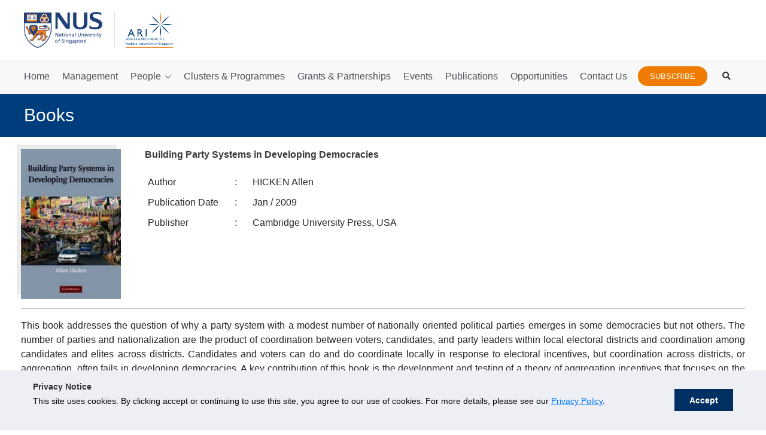

--- FILE ---
content_type: text/javascript
request_url: https://ari.nus.edu.sg/wp-content/themes/nus-astra/assets/js/simple-lightbox.js?ver=2.14.1
body_size: 17550
content:
/*!
	By André Rinas, www.andrerinas.de
	Documentation, www.simplelightbox.com
	Available for use under the MIT License
	Version 2.14.1
*/
(function(){function r(e,n,t){function o(i,f){if(!n[i]){if(!e[i]){var c="function"==typeof require&&require;if(!f&&c)return c(i,!0);if(u)return u(i,!0);var a=new Error("Cannot find module '"+i+"'");throw a.code="MODULE_NOT_FOUND",a}var p=n[i]={exports:{}};e[i][0].call(p.exports,function(r){var n=e[i][1][r];return o(n||r)},p,p.exports,r,e,n,t)}return n[i].exports}for(var u="function"==typeof require&&require,i=0;i<t.length;i++)o(t[i]);return o}return r})()({1:[function(require,module,exports){
"use strict";

require('./simple-lightbox');
(function ($, window, document, undefined) {
  'use strict';

  $.fn.simpleLightbox = function (options) {
    return this.length ? new SimpleLightbox(this.get(), options) : null;
  };
})(jQuery, window, document);

},{"./simple-lightbox":2}],2:[function(require,module,exports){
(function (global){(function (){
"use strict";

Object.defineProperty(exports, "__esModule", {
  value: true
});
exports["default"] = void 0;
function _typeof(obj) { "@babel/helpers - typeof"; return _typeof = "function" == typeof Symbol && "symbol" == typeof Symbol.iterator ? function (obj) { return typeof obj; } : function (obj) { return obj && "function" == typeof Symbol && obj.constructor === Symbol && obj !== Symbol.prototype ? "symbol" : typeof obj; }, _typeof(obj); }
function _createForOfIteratorHelper(o, allowArrayLike) { var it = typeof Symbol !== "undefined" && o[Symbol.iterator] || o["@@iterator"]; if (!it) { if (Array.isArray(o) || (it = _unsupportedIterableToArray(o)) || allowArrayLike && o && typeof o.length === "number") { if (it) o = it; var i = 0; var F = function F() {}; return { s: F, n: function n() { if (i >= o.length) return { done: true }; return { done: false, value: o[i++] }; }, e: function e(_e) { throw _e; }, f: F }; } throw new TypeError("Invalid attempt to iterate non-iterable instance.\nIn order to be iterable, non-array objects must have a [Symbol.iterator]() method."); } var normalCompletion = true, didErr = false, err; return { s: function s() { it = it.call(o); }, n: function n() { var step = it.next(); normalCompletion = step.done; return step; }, e: function e(_e2) { didErr = true; err = _e2; }, f: function f() { try { if (!normalCompletion && it["return"] != null) it["return"](); } finally { if (didErr) throw err; } } }; }
function _toConsumableArray(arr) { return _arrayWithoutHoles(arr) || _iterableToArray(arr) || _unsupportedIterableToArray(arr) || _nonIterableSpread(); }
function _nonIterableSpread() { throw new TypeError("Invalid attempt to spread non-iterable instance.\nIn order to be iterable, non-array objects must have a [Symbol.iterator]() method."); }
function _unsupportedIterableToArray(o, minLen) { if (!o) return; if (typeof o === "string") return _arrayLikeToArray(o, minLen); var n = Object.prototype.toString.call(o).slice(8, -1); if (n === "Object" && o.constructor) n = o.constructor.name; if (n === "Map" || n === "Set") return Array.from(o); if (n === "Arguments" || /^(?:Ui|I)nt(?:8|16|32)(?:Clamped)?Array$/.test(n)) return _arrayLikeToArray(o, minLen); }
function _iterableToArray(iter) { if (typeof Symbol !== "undefined" && iter[Symbol.iterator] != null || iter["@@iterator"] != null) return Array.from(iter); }
function _arrayWithoutHoles(arr) { if (Array.isArray(arr)) return _arrayLikeToArray(arr); }
function _arrayLikeToArray(arr, len) { if (len == null || len > arr.length) len = arr.length; for (var i = 0, arr2 = new Array(len); i < len; i++) { arr2[i] = arr[i]; } return arr2; }
function _classCallCheck(instance, Constructor) { if (!(instance instanceof Constructor)) { throw new TypeError("Cannot call a class as a function"); } }
function _defineProperties(target, props) { for (var i = 0; i < props.length; i++) { var descriptor = props[i]; descriptor.enumerable = descriptor.enumerable || false; descriptor.configurable = true; if ("value" in descriptor) descriptor.writable = true; Object.defineProperty(target, descriptor.key, descriptor); } }
function _createClass(Constructor, protoProps, staticProps) { if (protoProps) _defineProperties(Constructor.prototype, protoProps); if (staticProps) _defineProperties(Constructor, staticProps); Object.defineProperty(Constructor, "prototype", { writable: false }); return Constructor; }
function _defineProperty(obj, key, value) { if (key in obj) { Object.defineProperty(obj, key, { value: value, enumerable: true, configurable: true, writable: true }); } else { obj[key] = value; } return obj; }
var SimpleLightbox = /*#__PURE__*/function () {
  function SimpleLightbox(elements, options) {
    var _this = this;
    _classCallCheck(this, SimpleLightbox);
    _defineProperty(this, "defaultOptions", {
      sourceAttr: 'href',
      overlay: true,
      overlayOpacity: 0.7,
      spinner: true,
      nav: true,
      navText: ['&lsaquo;', '&rsaquo;'],
      captions: true,
      captionDelay: 0,
      captionSelector: 'img',
      captionType: 'attr',
      captionsData: 'title',
      captionPosition: 'bottom',
      captionClass: '',
      close: true,
      closeText: '&times;',
      swipeClose: true,
      showCounter: true,
      fileExt: 'png|jpg|jpeg|gif|webp',
      animationSlide: true,
      animationSpeed: 250,
      preloading: true,
      enableKeyboard: true,
      loop: true,
      rel: false,
      docClose: true,
      swipeTolerance: 50,
      className: 'simple-lightbox',
      widthRatio: 0.8,
      heightRatio: 0.9,
      scaleImageToRatio: false,
      disableRightClick: false,
      disableScroll: true,
      alertError: true,
      alertErrorMessage: 'Image not found, next image will be loaded',
      additionalHtml: false,
      history: true,
      throttleInterval: 0,
      doubleTapZoom: 2,
      maxZoom: 10,
      htmlClass: 'has-lightbox',
      rtl: false,
      fixedClass: 'sl-fixed',
      fadeSpeed: 300,
      uniqueImages: true,
      focus: true,
      scrollZoom: true,
      scrollZoomFactor: 0.5,
      download: false
    });
    _defineProperty(this, "transitionPrefix", void 0);
    _defineProperty(this, "isPassiveEventsSupported", void 0);
    _defineProperty(this, "transitionCapable", false);
    _defineProperty(this, "isTouchDevice", 'ontouchstart' in window);
    _defineProperty(this, "isAppleDevice", /(Mac|iPhone|iPod|iPad)/i.test(navigator.platform));
    _defineProperty(this, "initialLocationHash", void 0);
    _defineProperty(this, "pushStateSupport", 'pushState' in history);
    _defineProperty(this, "isOpen", false);
    _defineProperty(this, "isAnimating", false);
    _defineProperty(this, "isClosing", false);
    _defineProperty(this, "isFadeIn", false);
    _defineProperty(this, "urlChangedOnce", false);
    _defineProperty(this, "hashReseted", false);
    _defineProperty(this, "historyHasChanges", false);
    _defineProperty(this, "historyUpdateTimeout", null);
    _defineProperty(this, "currentImage", void 0);
    _defineProperty(this, "eventNamespace", 'simplelightbox');
    _defineProperty(this, "domNodes", {});
    _defineProperty(this, "loadedImages", []);
    _defineProperty(this, "initialImageIndex", 0);
    _defineProperty(this, "currentImageIndex", 0);
    _defineProperty(this, "initialSelector", null);
    _defineProperty(this, "globalScrollbarWidth", 0);
    _defineProperty(this, "controlCoordinates", {
      swipeDiff: 0,
      swipeYDiff: 0,
      swipeStart: 0,
      swipeEnd: 0,
      swipeYStart: 0,
      swipeYEnd: 0,
      mousedown: false,
      imageLeft: 0,
      zoomed: false,
      containerHeight: 0,
      containerWidth: 0,
      containerOffsetX: 0,
      containerOffsetY: 0,
      imgHeight: 0,
      imgWidth: 0,
      capture: false,
      initialOffsetX: 0,
      initialOffsetY: 0,
      initialPointerOffsetX: 0,
      initialPointerOffsetY: 0,
      initialPointerOffsetX2: 0,
      initialPointerOffsetY2: 0,
      initialScale: 1,
      initialPinchDistance: 0,
      pointerOffsetX: 0,
      pointerOffsetY: 0,
      pointerOffsetX2: 0,
      pointerOffsetY2: 0,
      targetOffsetX: 0,
      targetOffsetY: 0,
      targetScale: 0,
      pinchOffsetX: 0,
      pinchOffsetY: 0,
      limitOffsetX: 0,
      limitOffsetY: 0,
      scaleDifference: 0,
      targetPinchDistance: 0,
      touchCount: 0,
      doubleTapped: false,
      touchmoveCount: 0
    });
    this.options = Object.assign(this.defaultOptions, options);
    this.isPassiveEventsSupported = this.checkPassiveEventsSupport();
    if (typeof elements === 'string') {
      this.initialSelector = elements;
      this.elements = Array.from(document.querySelectorAll(elements));
    } else {
      this.elements = typeof elements.length !== 'undefined' && elements.length > 0 ? Array.from(elements) : [elements];
    }
    this.relatedElements = [];
    this.transitionPrefix = this.calculateTransitionPrefix();
    this.transitionCapable = this.transitionPrefix !== false;
    this.initialLocationHash = this.hash;

    // this should be handled by attribute selector IMHO! => 'a[rel=bla]'...
    if (this.options.rel) {
      this.elements = this.getRelated(this.options.rel);
    }
    if (this.options.uniqueImages) {
      var imgArr = [];
      this.elements = Array.from(this.elements).filter(function (element) {
        var src = element.getAttribute(_this.options.sourceAttr);
        if (imgArr.indexOf(src) === -1) {
          imgArr.push(src);
          return true;
        }
        return false;
      });
    }
    this.createDomNodes();
    if (this.options.close) {
      this.domNodes.wrapper.appendChild(this.domNodes.closeButton);
    }
    if (this.options.nav) {
      this.domNodes.wrapper.appendChild(this.domNodes.navigation);
    }
    if (this.options.spinner) {
      this.domNodes.wrapper.appendChild(this.domNodes.spinner);
    }
    this.addEventListener(this.elements, 'click.' + this.eventNamespace, function (event) {
      if (_this.isValidLink(event.currentTarget)) {
        event.preventDefault();
        if (_this.isAnimating) {
          return false;
        }
        _this.initialImageIndex = _this.elements.indexOf(event.currentTarget);
        _this.openImage(event.currentTarget);
      }
    });

    // close addEventListener click addEventListener doc
    if (this.options.docClose) {
      this.addEventListener(this.domNodes.wrapper, ['click.' + this.eventNamespace, 'touchstart.' + this.eventNamespace], function (event) {
        if (_this.isOpen && event.target === event.currentTarget) {
          _this.close();
        }
      });
    }

    // disable rightclick
    if (this.options.disableRightClick) {
      this.addEventListener(document.body, 'contextmenu.' + this.eventNamespace, function (event) {
        if (event.target.parentElement.classList.contains("sl-image")) {
          event.preventDefault();
        }
      });
    }

    // keyboard-control
    if (this.options.enableKeyboard) {
      this.addEventListener(document.body, 'keyup.' + this.eventNamespace, this.throttle(function (event) {
        _this.controlCoordinates.swipeDiff = 0;
        // keyboard control only if lightbox is open

        if (_this.isAnimating && event.key === 'Escape') {
          _this.currentImage.setAttribute('src', '');
          _this.isAnimating = false;
          _this.close();
          return;
        }
        if (_this.isOpen) {
          event.preventDefault();
          if (event.key === 'Escape') {
            _this.close();
          }
          if (!_this.isAnimating && ['ArrowLeft', 'ArrowRight'].indexOf(event.key) > -1) {
            _this.loadImage(event.key === 'ArrowRight' ? 1 : -1);
          }
        }
      }, this.options.throttleInterval));
    }
    this.addEvents();
  }
  _createClass(SimpleLightbox, [{
    key: "checkPassiveEventsSupport",
    value: function checkPassiveEventsSupport() {
      // https://github.com/WICG/EventListenerOptions/blob/gh-pages/explainer.md#feature-detection
      // Test via a getter in the options object to see if the passive property is accessed
      var supportsPassive = false;
      try {
        var opts = Object.defineProperty({}, 'passive', {
          get: function get() {
            supportsPassive = true;
          }
        });
        window.addEventListener("testPassive", null, opts);
        window.removeEventListener("testPassive", null, opts);
      } catch (e) {}
      return supportsPassive;
    }
  }, {
    key: "getCaptionElement",
    value: function getCaptionElement(elem) {
      // look at sibling selector
      if (this.options.captionSelector.startsWith('+')) {
        var selector = this.options.captionSelector.replace(/^\+/, '').trimStart();
        var sibling = elem.nextElementSibling;
        if (sibling.matches(selector)) {
          return sibling;
        }
        return false;
      } else if (this.options.captionSelector.startsWith('>')) {
        var _selector = this.options.captionSelector.replace(/^>/, '').trimStart();
        return elem.querySelector(_selector);
      } else {
        return elem.querySelector(this.options.captionSelector);
      }
    }
  }, {
    key: "generateQuerySelector",
    value: function generateQuerySelector(elem) {
      var tagName = elem.tagName,
        id = elem.id,
        className = elem.className,
        parentNode = elem.parentNode;
      if (tagName === 'HTML') return 'HTML';
      var str = tagName;
      str += id !== '' ? "#".concat(id) : '';
      if (className) {
        var classes = className.trim().split(/\s/);
        for (var i = 0; i < classes.length; i++) {
          str += ".".concat(classes[i]);
        }
      }
      var childIndex = 1;
      for (var e = elem; e.previousElementSibling; e = e.previousElementSibling) {
        childIndex += 1;
      }
      str += ":nth-child(".concat(childIndex, ")");
      return "".concat(this.generateQuerySelector(parentNode), " > ").concat(str);
    }
  }, {
    key: "createDomNodes",
    value: function createDomNodes() {
      this.domNodes.overlay = document.createElement('div');
      this.domNodes.overlay.classList.add('sl-overlay');
      this.domNodes.overlay.dataset.opacityTarget = this.options.overlayOpacity;
      this.domNodes.closeButton = document.createElement('button');
      this.domNodes.closeButton.classList.add('sl-close');
      this.domNodes.closeButton.innerHTML = this.options.closeText;
      this.domNodes.spinner = document.createElement('div');
      this.domNodes.spinner.classList.add('sl-spinner');
      this.domNodes.spinner.innerHTML = '<div></div>';
      this.domNodes.navigation = document.createElement('div');
      this.domNodes.navigation.classList.add('sl-navigation');
      this.domNodes.navigation.innerHTML = "<button class=\"sl-prev\">".concat(this.options.navText[0], "</button><button class=\"sl-next\">").concat(this.options.navText[1], "</button>");
      this.domNodes.counter = document.createElement('div');
      this.domNodes.counter.classList.add('sl-counter');
      this.domNodes.counter.innerHTML = '<span class="sl-current"></span>/<span class="sl-total"></span>';
      this.domNodes.download = document.createElement('div');
      this.domNodes.download.classList.add('sl-download');
      this.domNodes.downloadLink = document.createElement('a');
      this.domNodes.downloadLink.setAttribute('download', '');
      this.domNodes.downloadLink.textContent = this.options.download;
      this.domNodes.download.appendChild(this.domNodes.downloadLink);
      this.domNodes.caption = document.createElement('div');
      this.domNodes.caption.classList.add('sl-caption', 'pos-' + this.options.captionPosition);
      if (this.options.captionClass) {
        var _this$domNodes$captio;
        var captionClasses = this.options.captionClass.split(/[\s,]+/);
        (_this$domNodes$captio = this.domNodes.caption.classList).add.apply(_this$domNodes$captio, _toConsumableArray(captionClasses));
      }
      this.domNodes.image = document.createElement('div');
      this.domNodes.image.classList.add('sl-image');
      this.domNodes.wrapper = document.createElement('div');
      this.domNodes.wrapper.classList.add('sl-wrapper');
      this.domNodes.wrapper.setAttribute('tabindex', -1);
      this.domNodes.wrapper.setAttribute('role', 'dialog');
      this.domNodes.wrapper.setAttribute('aria-hidden', false);
      if (this.options.className) {
        this.domNodes.wrapper.classList.add(this.options.className);
      }
      if (this.options.rtl) {
        this.domNodes.wrapper.classList.add('sl-dir-rtl');
      }
    }
  }, {
    key: "throttle",
    value: function throttle(func, limit) {
      var inThrottle;
      return function () {
        if (!inThrottle) {
          func.apply(this, arguments);
          inThrottle = true;
          setTimeout(function () {
            return inThrottle = false;
          }, limit);
        }
      };
    }
  }, {
    key: "isValidLink",
    value: function isValidLink(element) {
      return !this.options.fileExt || element.getAttribute(this.options.sourceAttr) && new RegExp('(' + this.options.fileExt + ')($|\\?.*$)', 'i').test(element.getAttribute(this.options.sourceAttr));
    }
  }, {
    key: "calculateTransitionPrefix",
    value: function calculateTransitionPrefix() {
      var s = (document.body || document.documentElement).style;
      return 'transition' in s ? '' : 'WebkitTransition' in s ? '-webkit-' : 'MozTransition' in s ? '-moz-' : 'OTransition' in s ? '-o' : false;
    }
  }, {
    key: "getScrollbarWidth",
    value: function getScrollbarWidth() {
      var scrollbarWidth = 0;
      var scrollDiv = document.createElement('div');
      scrollDiv.classList.add('sl-scrollbar-measure');
      document.body.appendChild(scrollDiv);
      scrollbarWidth = scrollDiv.offsetWidth - scrollDiv.clientWidth;
      document.body.removeChild(scrollDiv);
      return scrollbarWidth;
    }
  }, {
    key: "toggleScrollbar",
    value: function toggleScrollbar(type) {
      var scrollbarWidth = 0;
      var fixedElements = [].slice.call(document.querySelectorAll('.' + this.options.fixedClass));
      if (type === 'hide') {
        var fullWindowWidth = window.innerWidth;
        if (!fullWindowWidth) {
          var documentElementRect = document.documentElement.getBoundingClientRect();
          fullWindowWidth = documentElementRect.right - Math.abs(documentElementRect.left);
        }
        if (document.body.clientWidth < fullWindowWidth || this.isAppleDevice) {
          var paddingRight = parseInt(window.getComputedStyle(document.body).paddingRight || 0, 10);
          scrollbarWidth = this.getScrollbarWidth();
          document.body.dataset.originalPaddingRight = paddingRight;
          if (scrollbarWidth > 0 || scrollbarWidth == 0 && this.isAppleDevice) {
            document.body.classList.add('hidden-scroll');
            document.body.style.paddingRight = paddingRight + scrollbarWidth + 'px';
            fixedElements.forEach(function (element) {
              var actualPadding = element.style.paddingRight;
              var calculatedPadding = window.getComputedStyle(element)['padding-right'];
              element.dataset.originalPaddingRight = actualPadding;
              element.style.paddingRight = "".concat(parseFloat(calculatedPadding) + scrollbarWidth, "px");
            });
          }
        }
      } else {
        document.body.classList.remove('hidden-scroll');
        document.body.style.paddingRight = document.body.dataset.originalPaddingRight + 'px';
        fixedElements.forEach(function (element) {
          var padding = element.dataset.originalPaddingRight;
          if (typeof padding !== 'undefined') {
            element.style.paddingRight = padding;
          }
        });
      }
      return scrollbarWidth;
    }
  }, {
    key: "close",
    value: function close() {
      var _this2 = this;
      if (!this.isOpen || this.isAnimating || this.isClosing) {
        return false;
      }
      this.isClosing = true;
      var element = this.relatedElements[this.currentImageIndex];
      element.dispatchEvent(new Event('close.simplelightbox'));
      if (this.options.history) {
        this.historyHasChanges = false;
        if (!this.hashReseted) {
          this.resetHash();
        }
      }
      this.removeEventListener(document, 'focusin.' + this.eventNamespace);
      this.fadeOut(this.domNodes.overlay, this.options.fadeSpeed);
      this.fadeOut(document.querySelectorAll('.sl-image img,  .sl-close, .sl-navigation, .sl-image .sl-caption, .sl-counter'), this.options.fadeSpeed, function () {
        if (_this2.options.disableScroll) {
          _this2.toggleScrollbar('show');
        }
        if (_this2.options.htmlClass && _this2.options.htmlClass !== '') {
          document.querySelector('html').classList.remove(_this2.options.htmlClass);
        }
        document.body.removeChild(_this2.domNodes.wrapper);
        if (_this2.options.overlay) {
          document.body.removeChild(_this2.domNodes.overlay);
        }
        _this2.domNodes.additionalHtml = null;
        _this2.domNodes.download = null;
        element.dispatchEvent(new Event('closed.simplelightbox'));
        _this2.isClosing = false;
      });
      this.currentImage = null;
      this.isOpen = false;
      this.isAnimating = false;

      // reset touchcontrol coordinates
      for (var key in this.controlCoordinates) {
        this.controlCoordinates[key] = 0;
      }
      this.controlCoordinates.mousedown = false;
      this.controlCoordinates.zoomed = false;
      this.controlCoordinates.capture = false;
      this.controlCoordinates.initialScale = this.minMax(1, 1, this.options.maxZoom);
      this.controlCoordinates.doubleTapped = false;
    }
  }, {
    key: "hash",
    get: function get() {
      return window.location.hash.substring(1);
    }
  }, {
    key: "preload",
    value: function preload() {
      var _this3 = this;
      var index = this.currentImageIndex,
        length = this.relatedElements.length,
        next = index + 1 < 0 ? length - 1 : index + 1 >= length - 1 ? 0 : index + 1,
        prev = index - 1 < 0 ? length - 1 : index - 1 >= length - 1 ? 0 : index - 1,
        nextImage = new Image(),
        prevImage = new Image();
      nextImage.addEventListener('load', function (event) {
        var src = event.target.getAttribute('src');
        if (_this3.loadedImages.indexOf(src) === -1) {
          //is this condition even required... setting multiple times will not change usage...
          _this3.loadedImages.push(src);
        }
        _this3.relatedElements[index].dispatchEvent(new Event('nextImageLoaded.' + _this3.eventNamespace));
      });
      nextImage.setAttribute('src', this.relatedElements[next].getAttribute(this.options.sourceAttr));
      prevImage.addEventListener('load', function (event) {
        var src = event.target.getAttribute('src');
        if (_this3.loadedImages.indexOf(src) === -1) {
          _this3.loadedImages.push(src);
        }
        _this3.relatedElements[index].dispatchEvent(new Event('prevImageLoaded.' + _this3.eventNamespace));
      });
      prevImage.setAttribute('src', this.relatedElements[prev].getAttribute(this.options.sourceAttr));
    }
  }, {
    key: "loadImage",
    value: function loadImage(direction) {
      var _this4 = this;
      var slideDirection = direction;
      if (this.options.rtl) {
        direction = -direction;
      }
      this.relatedElements[this.currentImageIndex].dispatchEvent(new Event('change.' + this.eventNamespace));
      this.relatedElements[this.currentImageIndex].dispatchEvent(new Event((direction === 1 ? 'next' : 'prev') + '.' + this.eventNamespace));
      var newIndex = this.currentImageIndex + direction;
      if (this.isAnimating || (newIndex < 0 || newIndex >= this.relatedElements.length) && this.options.loop === false) {
        return false;
      }
      this.currentImageIndex = newIndex < 0 ? this.relatedElements.length - 1 : newIndex > this.relatedElements.length - 1 ? 0 : newIndex;
      this.domNodes.counter.querySelector('.sl-current').innerHTML = this.currentImageIndex + 1;
      if (this.options.animationSlide) {
        this.slide(this.options.animationSpeed / 1000, -100 * slideDirection - this.controlCoordinates.swipeDiff + 'px');
      }
      this.fadeOut(this.domNodes.image, this.options.fadeSpeed, function () {
        _this4.isAnimating = true;
        if (!_this4.isClosing) {
          setTimeout(function () {
            var element = _this4.relatedElements[_this4.currentImageIndex];
            if (!_this4.currentImage) return;
            _this4.currentImage.setAttribute('src', element.getAttribute(_this4.options.sourceAttr));
            if (_this4.loadedImages.indexOf(element.getAttribute(_this4.options.sourceAttr)) === -1) {
              _this4.show(_this4.domNodes.spinner);
            }
            if (_this4.domNodes.image.contains(_this4.domNodes.caption)) {
              _this4.domNodes.image.removeChild(_this4.domNodes.caption);
            }
            _this4.adjustImage(slideDirection);
            if (_this4.options.preloading) _this4.preload();
          }, 100);
        } else {
          _this4.isAnimating = false;
        }
      });
    }
  }, {
    key: "adjustImage",
    value: function adjustImage(direction) {
      var _this5 = this;
      if (!this.currentImage) {
        return false;
      }
      var tmpImage = new Image(),
        windowWidth = window.innerWidth * this.options.widthRatio,
        windowHeight = window.innerHeight * this.options.heightRatio;
      tmpImage.setAttribute('src', this.currentImage.getAttribute('src'));
      this.currentImage.dataset.scale = 1;
      this.currentImage.dataset.translateX = 0;
      this.currentImage.dataset.translateY = 0;
      this.zoomPanElement(0, 0, 1);
      tmpImage.addEventListener('error', function (event) {
        _this5.relatedElements[_this5.currentImageIndex].dispatchEvent(new Event('error.' + _this5.eventNamespace));
        _this5.isAnimating = false;
        _this5.isOpen = true;
        _this5.domNodes.spinner.style.display = 'none';
        var dirIsDefined = direction === 1 || direction === -1;
        if (_this5.initialImageIndex === _this5.currentImageIndex && dirIsDefined) {
          return _this5.close();
        }
        if (_this5.options.alertError) {
          alert(_this5.options.alertErrorMessage);
        }
        _this5.loadImage(dirIsDefined ? direction : 1);
      });
      tmpImage.addEventListener('load', function (event) {
        if (typeof direction !== 'undefined') {
          _this5.relatedElements[_this5.currentImageIndex].dispatchEvent(new Event('changed.' + _this5.eventNamespace));
          _this5.relatedElements[_this5.currentImageIndex].dispatchEvent(new Event((direction === 1 ? 'nextDone' : 'prevDone') + '.' + _this5.eventNamespace));
        }

        // history
        if (_this5.options.history) {
          _this5.updateURL();
        }
        if (_this5.loadedImages.indexOf(_this5.currentImage.getAttribute('src')) === -1) {
          _this5.loadedImages.push(_this5.currentImage.getAttribute('src'));
        }
        var imageWidth = event.target.width,
          imageHeight = event.target.height;
        if (_this5.options.scaleImageToRatio || imageWidth > windowWidth || imageHeight > windowHeight) {
          var ratio = imageWidth / imageHeight > windowWidth / windowHeight ? imageWidth / windowWidth : imageHeight / windowHeight;
          imageWidth /= ratio;
          imageHeight /= ratio;
        }
        _this5.domNodes.image.style.top = (window.innerHeight - imageHeight) / 2 + 'px';
        _this5.domNodes.image.style.left = (window.innerWidth - imageWidth - _this5.globalScrollbarWidth) / 2 + 'px';
        _this5.domNodes.image.style.width = imageWidth + 'px';
        _this5.domNodes.image.style.height = imageHeight + 'px';
        _this5.domNodes.spinner.style.display = 'none';
        if (_this5.options.focus) {
          _this5.forceFocus();
        }
        _this5.fadeIn(_this5.currentImage, _this5.options.fadeSpeed, function () {
          if (_this5.options.focus) {
            _this5.domNodes.wrapper.focus();
          }
        });
        _this5.isOpen = true;
        var captionContainer, captionText;
        if (typeof _this5.options.captionSelector === 'string') {
          captionContainer = _this5.options.captionSelector === 'self' ? _this5.relatedElements[_this5.currentImageIndex] : _this5.getCaptionElement(_this5.relatedElements[_this5.currentImageIndex]);
        } else if (typeof _this5.options.captionSelector === 'function') {
          captionContainer = _this5.options.captionSelector(_this5.relatedElements[_this5.currentImageIndex]);
        }
        if (_this5.options.captions && captionContainer) {
          if (_this5.options.captionType === 'data') {
            captionText = captionContainer.dataset[_this5.options.captionsData];
          } else if (_this5.options.captionType === 'text') {
            captionText = captionContainer.innerHTML;
          } else {
            captionText = captionContainer.getAttribute(_this5.options.captionsData);
          }
        }
        if (!_this5.options.loop) {
          if (_this5.currentImageIndex === 0) {
            _this5.hide(_this5.domNodes.navigation.querySelector('.sl-prev'));
          }
          if (_this5.currentImageIndex >= _this5.relatedElements.length - 1) {
            _this5.hide(_this5.domNodes.navigation.querySelector('.sl-next'));
          }
          if (_this5.currentImageIndex > 0) {
            _this5.show(_this5.domNodes.navigation.querySelector('.sl-prev'));
          }
          if (_this5.currentImageIndex < _this5.relatedElements.length - 1) {
            _this5.show(_this5.domNodes.navigation.querySelector('.sl-next'));
          }
        } else {
          if (_this5.relatedElements.length === 1) {
            _this5.hide(_this5.domNodes.navigation.querySelectorAll('.sl-prev, .sl-next'));
          } else {
            _this5.show(_this5.domNodes.navigation.querySelectorAll('.sl-prev, .sl-next'));
          }
        }
        if (direction === 1 || direction === -1) {
          if (_this5.options.animationSlide) {
            _this5.slide(0, 100 * direction + 'px');
            setTimeout(function () {
              _this5.slide(_this5.options.animationSpeed / 1000, 0 + 'px');
            }, 50);
          }
          _this5.fadeIn(_this5.domNodes.image, _this5.options.fadeSpeed, function () {
            _this5.isAnimating = false;
            _this5.setCaption(captionText, imageWidth);
          });
        } else {
          _this5.isAnimating = false;
          _this5.setCaption(captionText, imageWidth);
        }
        if (_this5.options.additionalHtml && !_this5.domNodes.additionalHtml) {
          _this5.domNodes.additionalHtml = document.createElement('div');
          _this5.domNodes.additionalHtml.classList.add('sl-additional-html');
          _this5.domNodes.additionalHtml.innerHTML = _this5.options.additionalHtml;
          _this5.domNodes.image.appendChild(_this5.domNodes.additionalHtml);
        }
        if (_this5.options.download) {
          _this5.domNodes.downloadLink.setAttribute('href', _this5.currentImage.getAttribute('src'));
        }
      });
    }
  }, {
    key: "zoomPanElement",
    value: function zoomPanElement(targetOffsetX, targetOffsetY, targetScale) {
      this.currentImage.style[this.transitionPrefix + 'transform'] = 'translate(' + targetOffsetX + ',' + targetOffsetY + ') scale(' + targetScale + ')';
    }
  }, {
    key: "minMax",
    value: function minMax(value, min, max) {
      return value < min ? min : value > max ? max : value;
    }
  }, {
    key: "setZoomData",
    value: function setZoomData(initialScale, targetOffsetX, targetOffsetY) {
      this.currentImage.dataset.scale = initialScale;
      this.currentImage.dataset.translateX = targetOffsetX;
      this.currentImage.dataset.translateY = targetOffsetY;
    }
  }, {
    key: "hashchangeHandler",
    value: function hashchangeHandler() {
      if (this.isOpen && this.hash === this.initialLocationHash) {
        this.hashReseted = true;
        this.close();
      }
    }
  }, {
    key: "addEvents",
    value: function addEvents() {
      var _this6 = this;
      // resize/responsive
      this.addEventListener(window, 'resize.' + this.eventNamespace, function (event) {
        //this.adjustImage.bind(this)
        if (_this6.isOpen) {
          _this6.adjustImage();
        }
      });
      this.addEventListener(this.domNodes.closeButton, ['click.' + this.eventNamespace, 'touchstart.' + this.eventNamespace], this.close.bind(this));
      if (this.options.history) {
        setTimeout(function () {
          _this6.addEventListener(window, 'hashchange.' + _this6.eventNamespace, function (event) {
            if (_this6.isOpen) {
              _this6.hashchangeHandler();
            }
          });
        }, 40);
      }
      this.addEventListener(this.domNodes.navigation.getElementsByTagName('button'), 'click.' + this.eventNamespace, function (event) {
        if (!event.currentTarget.tagName.match(/button/i)) {
          return true;
        }
        event.preventDefault();
        _this6.controlCoordinates.swipeDiff = 0;
        _this6.loadImage(event.currentTarget.classList.contains('sl-next') ? 1 : -1);
      });
      if (this.options.scrollZoom) {
        var scale = 1;
        this.addEventListener(this.domNodes.image, ['mousewheel', 'DOMMouseScroll'], function (event) {
          if (_this6.controlCoordinates.mousedown || _this6.isAnimating || _this6.isClosing || !_this6.isOpen) {
            return true;
          }
          if (_this6.controlCoordinates.containerHeight == 0) {
            _this6.controlCoordinates.containerHeight = _this6.getDimensions(_this6.domNodes.image).height;
            _this6.controlCoordinates.containerWidth = _this6.getDimensions(_this6.domNodes.image).width;
            _this6.controlCoordinates.imgHeight = _this6.getDimensions(_this6.currentImage).height;
            _this6.controlCoordinates.imgWidth = _this6.getDimensions(_this6.currentImage).width;
            _this6.controlCoordinates.containerOffsetX = _this6.domNodes.image.offsetLeft;
            _this6.controlCoordinates.containerOffsetY = _this6.domNodes.image.offsetTop;
            _this6.controlCoordinates.initialOffsetX = parseFloat(_this6.currentImage.dataset.translateX);
            _this6.controlCoordinates.initialOffsetY = parseFloat(_this6.currentImage.dataset.translateY);
          }
          // event.preventDefault();

          var delta = event.delta || event.wheelDelta;
          if (delta === undefined) {
            //we are on firefox
            delta = event.detail;
          }
          delta = Math.max(-1, Math.min(1, delta)); // cap the delta to [-1,1] for cross browser consistency

          // apply zoom
          scale += delta * _this6.options.scrollZoomFactor * scale;
          scale = Math.max(1, Math.min(_this6.options.maxZoom, scale));
          _this6.controlCoordinates.targetScale = scale;
          var scrollTopPos = document.documentElement.scrollTop || document.body.scrollTop;
          _this6.controlCoordinates.pinchOffsetX = event.pageX;
          _this6.controlCoordinates.pinchOffsetY = event.pageY - scrollTopPos || 0; // need to substract the scroll position

          _this6.controlCoordinates.limitOffsetX = (_this6.controlCoordinates.imgWidth * _this6.controlCoordinates.targetScale - _this6.controlCoordinates.containerWidth) / 2;
          _this6.controlCoordinates.limitOffsetY = (_this6.controlCoordinates.imgHeight * _this6.controlCoordinates.targetScale - _this6.controlCoordinates.containerHeight) / 2;
          _this6.controlCoordinates.scaleDifference = _this6.controlCoordinates.targetScale - _this6.controlCoordinates.initialScale;
          _this6.controlCoordinates.targetOffsetX = _this6.controlCoordinates.imgWidth * _this6.controlCoordinates.targetScale <= _this6.controlCoordinates.containerWidth ? 0 : _this6.minMax(_this6.controlCoordinates.initialOffsetX - (_this6.controlCoordinates.pinchOffsetX - _this6.controlCoordinates.containerOffsetX - _this6.controlCoordinates.containerWidth / 2 - _this6.controlCoordinates.initialOffsetX) / (_this6.controlCoordinates.targetScale - _this6.controlCoordinates.scaleDifference) * _this6.controlCoordinates.scaleDifference, _this6.controlCoordinates.limitOffsetX * -1, _this6.controlCoordinates.limitOffsetX);
          _this6.controlCoordinates.targetOffsetY = _this6.controlCoordinates.imgHeight * _this6.controlCoordinates.targetScale <= _this6.controlCoordinates.containerHeight ? 0 : _this6.minMax(_this6.controlCoordinates.initialOffsetY - (_this6.controlCoordinates.pinchOffsetY - _this6.controlCoordinates.containerOffsetY - _this6.controlCoordinates.containerHeight / 2 - _this6.controlCoordinates.initialOffsetY) / (_this6.controlCoordinates.targetScale - _this6.controlCoordinates.scaleDifference) * _this6.controlCoordinates.scaleDifference, _this6.controlCoordinates.limitOffsetY * -1, _this6.controlCoordinates.limitOffsetY);
          _this6.zoomPanElement(_this6.controlCoordinates.targetOffsetX + "px", _this6.controlCoordinates.targetOffsetY + "px", _this6.controlCoordinates.targetScale);
          if (_this6.controlCoordinates.targetScale > 1) {
            _this6.controlCoordinates.zoomed = true;
            if ((!_this6.domNodes.caption.style.opacity || _this6.domNodes.caption.style.opacity > 0) && _this6.domNodes.caption.style.display !== 'none') {
              _this6.fadeOut(_this6.domNodes.caption, _this6.options.fadeSpeed);
            }
          } else {
            if (_this6.controlCoordinates.initialScale === 1) {
              _this6.controlCoordinates.zoomed = false;
              if (_this6.domNodes.caption.style.display === 'none') {
                _this6.fadeIn(_this6.domNodes.caption, _this6.options.fadeSpeed);
              }
            }
            _this6.controlCoordinates.initialPinchDistance = null;
            _this6.controlCoordinates.capture = false;
          }
          _this6.controlCoordinates.initialPinchDistance = _this6.controlCoordinates.targetPinchDistance;
          _this6.controlCoordinates.initialScale = _this6.controlCoordinates.targetScale;
          _this6.controlCoordinates.initialOffsetX = _this6.controlCoordinates.targetOffsetX;
          _this6.controlCoordinates.initialOffsetY = _this6.controlCoordinates.targetOffsetY;
          _this6.setZoomData(_this6.controlCoordinates.targetScale, _this6.controlCoordinates.targetOffsetX, _this6.controlCoordinates.targetOffsetY);
          _this6.zoomPanElement(_this6.controlCoordinates.targetOffsetX + "px", _this6.controlCoordinates.targetOffsetY + "px", _this6.controlCoordinates.targetScale);
        });
      }
      this.addEventListener(this.domNodes.image, ['touchstart.' + this.eventNamespace, 'mousedown.' + this.eventNamespace], function (event) {
        if (event.target.tagName === 'A' && event.type === 'touchstart') {
          return true;
        }
        if (event.type === 'mousedown') {
          event.preventDefault();
          _this6.controlCoordinates.initialPointerOffsetX = event.clientX;
          _this6.controlCoordinates.initialPointerOffsetY = event.clientY;
          _this6.controlCoordinates.containerHeight = _this6.getDimensions(_this6.domNodes.image).height;
          _this6.controlCoordinates.containerWidth = _this6.getDimensions(_this6.domNodes.image).width;
          _this6.controlCoordinates.imgHeight = _this6.getDimensions(_this6.currentImage).height;
          _this6.controlCoordinates.imgWidth = _this6.getDimensions(_this6.currentImage).width;
          _this6.controlCoordinates.containerOffsetX = _this6.domNodes.image.offsetLeft;
          _this6.controlCoordinates.containerOffsetY = _this6.domNodes.image.offsetTop;
          _this6.controlCoordinates.initialOffsetX = parseFloat(_this6.currentImage.dataset.translateX);
          _this6.controlCoordinates.initialOffsetY = parseFloat(_this6.currentImage.dataset.translateY);
          _this6.controlCoordinates.capture = true;
        } else {
          _this6.controlCoordinates.touchCount = event.touches.length;
          _this6.controlCoordinates.initialPointerOffsetX = event.touches[0].clientX;
          _this6.controlCoordinates.initialPointerOffsetY = event.touches[0].clientY;
          _this6.controlCoordinates.containerHeight = _this6.getDimensions(_this6.domNodes.image).height;
          _this6.controlCoordinates.containerWidth = _this6.getDimensions(_this6.domNodes.image).width;
          _this6.controlCoordinates.imgHeight = _this6.getDimensions(_this6.currentImage).height;
          _this6.controlCoordinates.imgWidth = _this6.getDimensions(_this6.currentImage).width;
          _this6.controlCoordinates.containerOffsetX = _this6.domNodes.image.offsetLeft;
          _this6.controlCoordinates.containerOffsetY = _this6.domNodes.image.offsetTop;
          if (_this6.controlCoordinates.touchCount === 1) /* Single touch */{
              if (!_this6.controlCoordinates.doubleTapped) {
                _this6.controlCoordinates.doubleTapped = true;
                setTimeout(function () {
                  _this6.controlCoordinates.doubleTapped = false;
                }, 300);
              } else {
                _this6.currentImage.classList.add('sl-transition');
                if (!_this6.controlCoordinates.zoomed) {
                  _this6.controlCoordinates.initialScale = _this6.options.doubleTapZoom;
                  _this6.setZoomData(_this6.controlCoordinates.initialScale, 0, 0);
                  _this6.zoomPanElement(0 + "px", 0 + "px", _this6.controlCoordinates.initialScale);
                  if ((!_this6.domNodes.caption.style.opacity || _this6.domNodes.caption.style.opacity > 0) && _this6.domNodes.caption.style.display !== 'none') {
                    _this6.fadeOut(_this6.domNodes.caption, _this6.options.fadeSpeed);
                  }
                  _this6.controlCoordinates.zoomed = true;
                } else {
                  _this6.controlCoordinates.initialScale = 1;
                  _this6.setZoomData(_this6.controlCoordinates.initialScale, 0, 0);
                  _this6.zoomPanElement(0 + "px", 0 + "px", _this6.controlCoordinates.initialScale);
                  _this6.controlCoordinates.zoomed = false;
                }
                setTimeout(function () {
                  if (_this6.currentImage) {
                    _this6.currentImage.classList.remove('sl-transition');
                  }
                }, 200);
                return false;
              }
              _this6.controlCoordinates.initialOffsetX = parseFloat(_this6.currentImage.dataset.translateX);
              _this6.controlCoordinates.initialOffsetY = parseFloat(_this6.currentImage.dataset.translateY);
            } else if (_this6.controlCoordinates.touchCount === 2) /* Pinch */{
              _this6.controlCoordinates.initialPointerOffsetX2 = event.touches[1].clientX;
              _this6.controlCoordinates.initialPointerOffsetY2 = event.touches[1].clientY;
              _this6.controlCoordinates.initialOffsetX = parseFloat(_this6.currentImage.dataset.translateX);
              _this6.controlCoordinates.initialOffsetY = parseFloat(_this6.currentImage.dataset.translateY);
              _this6.controlCoordinates.pinchOffsetX = (_this6.controlCoordinates.initialPointerOffsetX + _this6.controlCoordinates.initialPointerOffsetX2) / 2;
              _this6.controlCoordinates.pinchOffsetY = (_this6.controlCoordinates.initialPointerOffsetY + _this6.controlCoordinates.initialPointerOffsetY2) / 2;
              _this6.controlCoordinates.initialPinchDistance = Math.sqrt((_this6.controlCoordinates.initialPointerOffsetX - _this6.controlCoordinates.initialPointerOffsetX2) * (_this6.controlCoordinates.initialPointerOffsetX - _this6.controlCoordinates.initialPointerOffsetX2) + (_this6.controlCoordinates.initialPointerOffsetY - _this6.controlCoordinates.initialPointerOffsetY2) * (_this6.controlCoordinates.initialPointerOffsetY - _this6.controlCoordinates.initialPointerOffsetY2));
            }
          _this6.controlCoordinates.capture = true;
        }
        if (_this6.controlCoordinates.mousedown) return true;
        if (_this6.transitionCapable) {
          _this6.controlCoordinates.imageLeft = parseInt(_this6.domNodes.image.style.left, 10);
        }
        _this6.controlCoordinates.mousedown = true;
        _this6.controlCoordinates.swipeDiff = 0;
        _this6.controlCoordinates.swipeYDiff = 0;
        _this6.controlCoordinates.swipeStart = event.pageX || event.touches[0].pageX;
        _this6.controlCoordinates.swipeYStart = event.pageY || event.touches[0].pageY;
        return false;
      });
      this.addEventListener(this.domNodes.image, ['touchmove.' + this.eventNamespace, 'mousemove.' + this.eventNamespace, 'MSPointerMove'], function (event) {
        if (!_this6.controlCoordinates.mousedown) {
          return true;
        }
        if (event.type === 'touchmove') {
          if (_this6.controlCoordinates.capture === false) {
            return false;
          }
          _this6.controlCoordinates.pointerOffsetX = event.touches[0].clientX;
          _this6.controlCoordinates.pointerOffsetY = event.touches[0].clientY;
          _this6.controlCoordinates.touchCount = event.touches.length;
          _this6.controlCoordinates.touchmoveCount++;
          if (_this6.controlCoordinates.touchCount > 1) /* Pinch */{
              _this6.controlCoordinates.pointerOffsetX2 = event.touches[1].clientX;
              _this6.controlCoordinates.pointerOffsetY2 = event.touches[1].clientY;
              _this6.controlCoordinates.targetPinchDistance = Math.sqrt((_this6.controlCoordinates.pointerOffsetX - _this6.controlCoordinates.pointerOffsetX2) * (_this6.controlCoordinates.pointerOffsetX - _this6.controlCoordinates.pointerOffsetX2) + (_this6.controlCoordinates.pointerOffsetY - _this6.controlCoordinates.pointerOffsetY2) * (_this6.controlCoordinates.pointerOffsetY - _this6.controlCoordinates.pointerOffsetY2));
              if (_this6.controlCoordinates.initialPinchDistance === null) {
                _this6.controlCoordinates.initialPinchDistance = _this6.controlCoordinates.targetPinchDistance;
              }
              if (Math.abs(_this6.controlCoordinates.initialPinchDistance - _this6.controlCoordinates.targetPinchDistance) >= 1) {
                /* Initialize helpers */
                _this6.controlCoordinates.targetScale = _this6.minMax(_this6.controlCoordinates.targetPinchDistance / _this6.controlCoordinates.initialPinchDistance * _this6.controlCoordinates.initialScale, 1, _this6.options.maxZoom);
                _this6.controlCoordinates.limitOffsetX = (_this6.controlCoordinates.imgWidth * _this6.controlCoordinates.targetScale - _this6.controlCoordinates.containerWidth) / 2;
                _this6.controlCoordinates.limitOffsetY = (_this6.controlCoordinates.imgHeight * _this6.controlCoordinates.targetScale - _this6.controlCoordinates.containerHeight) / 2;
                _this6.controlCoordinates.scaleDifference = _this6.controlCoordinates.targetScale - _this6.controlCoordinates.initialScale;
                _this6.controlCoordinates.targetOffsetX = _this6.controlCoordinates.imgWidth * _this6.controlCoordinates.targetScale <= _this6.controlCoordinates.containerWidth ? 0 : _this6.minMax(_this6.controlCoordinates.initialOffsetX - (_this6.controlCoordinates.pinchOffsetX - _this6.controlCoordinates.containerOffsetX - _this6.controlCoordinates.containerWidth / 2 - _this6.controlCoordinates.initialOffsetX) / (_this6.controlCoordinates.targetScale - _this6.controlCoordinates.scaleDifference) * _this6.controlCoordinates.scaleDifference, _this6.controlCoordinates.limitOffsetX * -1, _this6.controlCoordinates.limitOffsetX);
                _this6.controlCoordinates.targetOffsetY = _this6.controlCoordinates.imgHeight * _this6.controlCoordinates.targetScale <= _this6.controlCoordinates.containerHeight ? 0 : _this6.minMax(_this6.controlCoordinates.initialOffsetY - (_this6.controlCoordinates.pinchOffsetY - _this6.controlCoordinates.containerOffsetY - _this6.controlCoordinates.containerHeight / 2 - _this6.controlCoordinates.initialOffsetY) / (_this6.controlCoordinates.targetScale - _this6.controlCoordinates.scaleDifference) * _this6.controlCoordinates.scaleDifference, _this6.controlCoordinates.limitOffsetY * -1, _this6.controlCoordinates.limitOffsetY);
                _this6.zoomPanElement(_this6.controlCoordinates.targetOffsetX + "px", _this6.controlCoordinates.targetOffsetY + "px", _this6.controlCoordinates.targetScale);
                if (_this6.controlCoordinates.targetScale > 1) {
                  _this6.controlCoordinates.zoomed = true;
                  if ((!_this6.domNodes.caption.style.opacity || _this6.domNodes.caption.style.opacity > 0) && _this6.domNodes.caption.style.display !== 'none') {
                    _this6.fadeOut(_this6.domNodes.caption, _this6.options.fadeSpeed);
                  }
                }
                _this6.controlCoordinates.initialPinchDistance = _this6.controlCoordinates.targetPinchDistance;
                _this6.controlCoordinates.initialScale = _this6.controlCoordinates.targetScale;
                _this6.controlCoordinates.initialOffsetX = _this6.controlCoordinates.targetOffsetX;
                _this6.controlCoordinates.initialOffsetY = _this6.controlCoordinates.targetOffsetY;
              }
            } else {
            _this6.controlCoordinates.targetScale = _this6.controlCoordinates.initialScale;
            _this6.controlCoordinates.limitOffsetX = (_this6.controlCoordinates.imgWidth * _this6.controlCoordinates.targetScale - _this6.controlCoordinates.containerWidth) / 2;
            _this6.controlCoordinates.limitOffsetY = (_this6.controlCoordinates.imgHeight * _this6.controlCoordinates.targetScale - _this6.controlCoordinates.containerHeight) / 2;
            _this6.controlCoordinates.targetOffsetX = _this6.controlCoordinates.imgWidth * _this6.controlCoordinates.targetScale <= _this6.controlCoordinates.containerWidth ? 0 : _this6.minMax(_this6.controlCoordinates.pointerOffsetX - (_this6.controlCoordinates.initialPointerOffsetX - _this6.controlCoordinates.initialOffsetX), _this6.controlCoordinates.limitOffsetX * -1, _this6.controlCoordinates.limitOffsetX);
            _this6.controlCoordinates.targetOffsetY = _this6.controlCoordinates.imgHeight * _this6.controlCoordinates.targetScale <= _this6.controlCoordinates.containerHeight ? 0 : _this6.minMax(_this6.controlCoordinates.pointerOffsetY - (_this6.controlCoordinates.initialPointerOffsetY - _this6.controlCoordinates.initialOffsetY), _this6.controlCoordinates.limitOffsetY * -1, _this6.controlCoordinates.limitOffsetY);
            if (Math.abs(_this6.controlCoordinates.targetOffsetX) === Math.abs(_this6.controlCoordinates.limitOffsetX)) {
              _this6.controlCoordinates.initialOffsetX = _this6.controlCoordinates.targetOffsetX;
              _this6.controlCoordinates.initialPointerOffsetX = _this6.controlCoordinates.pointerOffsetX;
            }
            if (Math.abs(_this6.controlCoordinates.targetOffsetY) === Math.abs(_this6.controlCoordinates.limitOffsetY)) {
              _this6.controlCoordinates.initialOffsetY = _this6.controlCoordinates.targetOffsetY;
              _this6.controlCoordinates.initialPointerOffsetY = _this6.controlCoordinates.pointerOffsetY;
            }
            _this6.setZoomData(_this6.controlCoordinates.initialScale, _this6.controlCoordinates.targetOffsetX, _this6.controlCoordinates.targetOffsetY);
            _this6.zoomPanElement(_this6.controlCoordinates.targetOffsetX + "px", _this6.controlCoordinates.targetOffsetY + "px", _this6.controlCoordinates.targetScale);
          }
        }

        /* Mouse Move implementation */
        if (event.type === 'mousemove' && _this6.controlCoordinates.mousedown) {
          if (event.type == 'touchmove') return true;
          event.preventDefault();
          if (_this6.controlCoordinates.capture === false) return false;
          _this6.controlCoordinates.pointerOffsetX = event.clientX;
          _this6.controlCoordinates.pointerOffsetY = event.clientY;
          _this6.controlCoordinates.targetScale = _this6.controlCoordinates.initialScale;
          _this6.controlCoordinates.limitOffsetX = (_this6.controlCoordinates.imgWidth * _this6.controlCoordinates.targetScale - _this6.controlCoordinates.containerWidth) / 2;
          _this6.controlCoordinates.limitOffsetY = (_this6.controlCoordinates.imgHeight * _this6.controlCoordinates.targetScale - _this6.controlCoordinates.containerHeight) / 2;
          _this6.controlCoordinates.targetOffsetX = _this6.controlCoordinates.imgWidth * _this6.controlCoordinates.targetScale <= _this6.controlCoordinates.containerWidth ? 0 : _this6.minMax(_this6.controlCoordinates.pointerOffsetX - (_this6.controlCoordinates.initialPointerOffsetX - _this6.controlCoordinates.initialOffsetX), _this6.controlCoordinates.limitOffsetX * -1, _this6.controlCoordinates.limitOffsetX);
          _this6.controlCoordinates.targetOffsetY = _this6.controlCoordinates.imgHeight * _this6.controlCoordinates.targetScale <= _this6.controlCoordinates.containerHeight ? 0 : _this6.minMax(_this6.controlCoordinates.pointerOffsetY - (_this6.controlCoordinates.initialPointerOffsetY - _this6.controlCoordinates.initialOffsetY), _this6.controlCoordinates.limitOffsetY * -1, _this6.controlCoordinates.limitOffsetY);
          if (Math.abs(_this6.controlCoordinates.targetOffsetX) === Math.abs(_this6.controlCoordinates.limitOffsetX)) {
            _this6.controlCoordinates.initialOffsetX = _this6.controlCoordinates.targetOffsetX;
            _this6.controlCoordinates.initialPointerOffsetX = _this6.controlCoordinates.pointerOffsetX;
          }
          if (Math.abs(_this6.controlCoordinates.targetOffsetY) === Math.abs(_this6.controlCoordinates.limitOffsetY)) {
            _this6.controlCoordinates.initialOffsetY = _this6.controlCoordinates.targetOffsetY;
            _this6.controlCoordinates.initialPointerOffsetY = _this6.controlCoordinates.pointerOffsetY;
          }
          _this6.setZoomData(_this6.controlCoordinates.initialScale, _this6.controlCoordinates.targetOffsetX, _this6.controlCoordinates.targetOffsetY);
          _this6.zoomPanElement(_this6.controlCoordinates.targetOffsetX + "px", _this6.controlCoordinates.targetOffsetY + "px", _this6.controlCoordinates.targetScale);
        }
        if (!_this6.controlCoordinates.zoomed) {
          _this6.controlCoordinates.swipeEnd = event.pageX || event.touches[0].pageX;
          _this6.controlCoordinates.swipeYEnd = event.pageY || event.touches[0].pageY;
          _this6.controlCoordinates.swipeDiff = _this6.controlCoordinates.swipeStart - _this6.controlCoordinates.swipeEnd;
          _this6.controlCoordinates.swipeYDiff = _this6.controlCoordinates.swipeYStart - _this6.controlCoordinates.swipeYEnd;
          if (_this6.options.animationSlide) {
            _this6.slide(0, -_this6.controlCoordinates.swipeDiff + 'px');
          }
        }
      });
      this.addEventListener(this.domNodes.image, ['touchend.' + this.eventNamespace, 'mouseup.' + this.eventNamespace, 'touchcancel.' + this.eventNamespace, 'mouseleave.' + this.eventNamespace, 'pointerup', 'pointercancel', 'MSPointerUp', 'MSPointerCancel'], function (event) {
        if (_this6.isTouchDevice && event.type === 'touchend') {
          _this6.controlCoordinates.touchCount = event.touches.length;
          if (_this6.controlCoordinates.touchCount === 0) /* No touch */{
              /* Set attributes */
              if (_this6.currentImage) {
                _this6.setZoomData(_this6.controlCoordinates.initialScale, _this6.controlCoordinates.targetOffsetX, _this6.controlCoordinates.targetOffsetY);
              }
              if (_this6.controlCoordinates.initialScale === 1) {
                _this6.controlCoordinates.zoomed = false;
                if (_this6.domNodes.caption.style.display === 'none') {
                  _this6.fadeIn(_this6.domNodes.caption, _this6.options.fadeSpeed);
                }
              }
              _this6.controlCoordinates.initialPinchDistance = null;
              _this6.controlCoordinates.capture = false;
            } else if (_this6.controlCoordinates.touchCount === 1) /* Single touch */{
              _this6.controlCoordinates.initialPointerOffsetX = event.touches[0].clientX;
              _this6.controlCoordinates.initialPointerOffsetY = event.touches[0].clientY;
            } else if (_this6.controlCoordinates.touchCount > 1) /* Pinch */{
              _this6.controlCoordinates.initialPinchDistance = null;
            }
        }
        if (_this6.controlCoordinates.mousedown) {
          _this6.controlCoordinates.mousedown = false;
          var possibleDir = true;
          if (!_this6.options.loop) {
            if (_this6.currentImageIndex === 0 && _this6.controlCoordinates.swipeDiff < 0) {
              possibleDir = false;
            }
            if (_this6.currentImageIndex >= _this6.relatedElements.length - 1 && _this6.controlCoordinates.swipeDiff > 0) {
              possibleDir = false;
            }
          }
          if (Math.abs(_this6.controlCoordinates.swipeDiff) > _this6.options.swipeTolerance && possibleDir) {
            _this6.loadImage(_this6.controlCoordinates.swipeDiff > 0 ? 1 : -1);
          } else if (_this6.options.animationSlide) {
            _this6.slide(_this6.options.animationSpeed / 1000, 0 + 'px');
          }
          if (_this6.options.swipeClose && Math.abs(_this6.controlCoordinates.swipeYDiff) > 50 && Math.abs(_this6.controlCoordinates.swipeDiff) < _this6.options.swipeTolerance) {
            _this6.close();
          }
        }
      });
      this.addEventListener(this.domNodes.image, ['dblclick'], function (event) {
        if (_this6.isTouchDevice) return;
        _this6.controlCoordinates.initialPointerOffsetX = event.clientX;
        _this6.controlCoordinates.initialPointerOffsetY = event.clientY;
        _this6.controlCoordinates.containerHeight = _this6.getDimensions(_this6.domNodes.image).height;
        _this6.controlCoordinates.containerWidth = _this6.getDimensions(_this6.domNodes.image).width;
        _this6.controlCoordinates.imgHeight = _this6.getDimensions(_this6.currentImage).height;
        _this6.controlCoordinates.imgWidth = _this6.getDimensions(_this6.currentImage).width;
        _this6.controlCoordinates.containerOffsetX = _this6.domNodes.image.offsetLeft;
        _this6.controlCoordinates.containerOffsetY = _this6.domNodes.image.offsetTop;
        _this6.currentImage.classList.add('sl-transition');
        if (!_this6.controlCoordinates.zoomed) {
          _this6.controlCoordinates.initialScale = _this6.options.doubleTapZoom;
          _this6.setZoomData(_this6.controlCoordinates.initialScale, 0, 0);
          _this6.zoomPanElement(0 + "px", 0 + "px", _this6.controlCoordinates.initialScale);
          if ((!_this6.domNodes.caption.style.opacity || _this6.domNodes.caption.style.opacity > 0) && _this6.domNodes.caption.style.display !== 'none') {
            _this6.fadeOut(_this6.domNodes.caption, _this6.options.fadeSpeed);
          }
          _this6.controlCoordinates.zoomed = true;
        } else {
          _this6.controlCoordinates.initialScale = 1;
          _this6.setZoomData(_this6.controlCoordinates.initialScale, 0, 0);
          _this6.zoomPanElement(0 + "px", 0 + "px", _this6.controlCoordinates.initialScale);
          _this6.controlCoordinates.zoomed = false;
          if (_this6.domNodes.caption.style.display === 'none') {
            _this6.fadeIn(_this6.domNodes.caption, _this6.options.fadeSpeed);
          }
        }
        setTimeout(function () {
          if (_this6.currentImage) {
            _this6.currentImage.classList.remove('sl-transition');
            _this6.currentImage.style[_this6.transitionPrefix + 'transform-origin'] = null;
          }
        }, 200);
        _this6.controlCoordinates.capture = true;
        return false;
      });
    }
  }, {
    key: "getDimensions",
    value: function getDimensions(element) {
      var styles = window.getComputedStyle(element),
        height = element.offsetHeight,
        width = element.offsetWidth,
        borderTopWidth = parseFloat(styles.borderTopWidth),
        borderBottomWidth = parseFloat(styles.borderBottomWidth),
        paddingTop = parseFloat(styles.paddingTop),
        paddingBottom = parseFloat(styles.paddingBottom),
        borderLeftWidth = parseFloat(styles.borderLeftWidth),
        borderRightWidth = parseFloat(styles.borderRightWidth),
        paddingLeft = parseFloat(styles.paddingLeft),
        paddingRight = parseFloat(styles.paddingRight);
      return {
        height: height - borderBottomWidth - borderTopWidth - paddingTop - paddingBottom,
        width: width - borderLeftWidth - borderRightWidth - paddingLeft - paddingRight
      };
    }
  }, {
    key: "updateHash",
    value: function updateHash() {
      var newHash = 'pid=' + (this.currentImageIndex + 1),
        newURL = window.location.href.split('#')[0] + '#' + newHash;
      this.hashReseted = false;
      if (this.pushStateSupport) {
        window.history[this.historyHasChanges ? 'replaceState' : 'pushState']('', document.title, newURL);
      } else {
        // what is the browser target of this?
        if (this.historyHasChanges) {
          window.location.replace(newURL);
        } else {
          window.location.hash = newHash;
        }
      }
      if (!this.historyHasChanges) {
        this.urlChangedOnce = true;
      }
      this.historyHasChanges = true;
    }
  }, {
    key: "resetHash",
    value: function resetHash() {
      this.hashReseted = true;
      if (this.urlChangedOnce) {
        history.back();
      } else {
        if (this.pushStateSupport) {
          history.pushState('', document.title, window.location.pathname + window.location.search);
        } else {
          window.location.hash = '';
        }
      }
      //
      //in case an history operation is still pending
      clearTimeout(this.historyUpdateTimeout);
    }
  }, {
    key: "updateURL",
    value: function updateURL() {
      clearTimeout(this.historyUpdateTimeout);
      if (!this.historyHasChanges) {
        this.updateHash(); // first time
      } else {
        this.historyUpdateTimeout = setTimeout(this.updateHash.bind(this), 800);
      }
    }
  }, {
    key: "setCaption",
    value: function setCaption(captionText, imageWidth) {
      var _this7 = this;
      if (this.options.captions && captionText && captionText !== '' && typeof captionText !== "undefined") {
        this.hide(this.domNodes.caption);
        this.domNodes.caption.style.width = imageWidth + 'px';
        this.domNodes.caption.innerHTML = captionText;
        this.domNodes.image.appendChild(this.domNodes.caption);
        setTimeout(function () {
          _this7.fadeIn(_this7.domNodes.caption, _this7.options.fadeSpeed);
        }, this.options.captionDelay);
      }
    }
  }, {
    key: "slide",
    value: function slide(speed, pos) {
      if (!this.transitionCapable) {
        return this.domNodes.image.style.left = pos;
      }
      this.domNodes.image.style[this.transitionPrefix + 'transform'] = 'translateX(' + pos + ')';
      this.domNodes.image.style[this.transitionPrefix + 'transition'] = this.transitionPrefix + 'transform ' + speed + 's linear';
    }
  }, {
    key: "getRelated",
    value: function getRelated(rel) {
      var elems;
      if (rel && rel !== false && rel !== 'nofollow') {
        elems = Array.from(this.elements).filter(function (element) {
          return element.getAttribute('rel') === rel;
        });
      } else {
        elems = this.elements;
      }
      return elems;
    }
  }, {
    key: "openImage",
    value: function openImage(element) {
      var _this8 = this;
      element.dispatchEvent(new Event('show.' + this.eventNamespace));
      this.globalScrollbarWidth = this.getScrollbarWidth();
      if (this.options.disableScroll) {
        this.toggleScrollbar('hide');
        this.globalScrollbarWidth = 0;
      }
      if (this.options.htmlClass && this.options.htmlClass !== '') {
        document.querySelector('html').classList.add(this.options.htmlClass);
      }
      document.body.appendChild(this.domNodes.wrapper);
      this.domNodes.wrapper.appendChild(this.domNodes.image);
      if (this.options.overlay) {
        document.body.appendChild(this.domNodes.overlay);
      }
      this.relatedElements = this.getRelated(element.rel);
      if (this.options.showCounter) {
        if (this.relatedElements.length == 1 && this.domNodes.wrapper.contains(this.domNodes.counter)) {
          this.domNodes.wrapper.removeChild(this.domNodes.counter);
        } else if (this.relatedElements.length > 1 && !this.domNodes.wrapper.contains(this.domNodes.counter)) {
          this.domNodes.wrapper.appendChild(this.domNodes.counter);
        }
      }
      if (this.options.download && this.domNodes.download) {
        this.domNodes.wrapper.appendChild(this.domNodes.download);
      }
      this.isAnimating = true;
      this.currentImageIndex = this.relatedElements.indexOf(element);
      var targetURL = element.getAttribute(this.options.sourceAttr);
      this.currentImage = document.createElement('img');
      this.currentImage.style.display = 'none';
      this.currentImage.setAttribute('src', targetURL);
      this.currentImage.dataset.scale = 1;
      this.currentImage.dataset.translateX = 0;
      this.currentImage.dataset.translateY = 0;
      if (this.loadedImages.indexOf(targetURL) === -1) {
        this.loadedImages.push(targetURL);
      }
      this.domNodes.image.innerHTML = '';
      this.domNodes.image.setAttribute('style', '');
      this.domNodes.image.appendChild(this.currentImage);
      this.fadeIn(this.domNodes.overlay, this.options.fadeSpeed);
      this.fadeIn([this.domNodes.counter, this.domNodes.navigation, this.domNodes.closeButton, this.domNodes.download], this.options.fadeSpeed);
      this.show(this.domNodes.spinner);
      this.domNodes.counter.querySelector('.sl-current').innerHTML = this.currentImageIndex + 1;
      this.domNodes.counter.querySelector('.sl-total').innerHTML = this.relatedElements.length;
      this.adjustImage();
      if (this.options.preloading) {
        this.preload();
      }
      setTimeout(function () {
        element.dispatchEvent(new Event('shown.' + _this8.eventNamespace));
      }, this.options.animationSpeed);
    }
  }, {
    key: "forceFocus",
    value: function forceFocus() {
      var _this9 = this;
      this.removeEventListener(document, 'focusin.' + this.eventNamespace);
      this.addEventListener(document, 'focusin.' + this.eventNamespace, function (event) {
        if (document !== event.target && _this9.domNodes.wrapper !== event.target && !_this9.domNodes.wrapper.contains(event.target)) {
          _this9.domNodes.wrapper.focus();
        }
      });
    }

    // utility
  }, {
    key: "addEventListener",
    value: function addEventListener(elements, events, callback, opts) {
      elements = this.wrap(elements);
      events = this.wrap(events);
      var _iterator = _createForOfIteratorHelper(elements),
        _step;
      try {
        for (_iterator.s(); !(_step = _iterator.n()).done;) {
          var element = _step.value;
          if (!element.namespaces) {
            element.namespaces = {};
          } // save the namespaces addEventListener the DOM element itself
          var _iterator2 = _createForOfIteratorHelper(events),
            _step2;
          try {
            for (_iterator2.s(); !(_step2 = _iterator2.n()).done;) {
              var event = _step2.value;
              var options = opts || false;
              var needsPassiveFix = ['touchstart', 'touchmove', 'mousewheel', 'DOMMouseScroll'].indexOf(event.split('.')[0]) >= 0;
              if (needsPassiveFix && this.isPassiveEventsSupported) {
                if (_typeof(options) === 'object') {
                  options.passive = true;
                } else {
                  options = {
                    passive: true
                  };
                }
              }
              element.namespaces[event] = callback;
              element.addEventListener(event.split('.')[0], callback, options);
            }
          } catch (err) {
            _iterator2.e(err);
          } finally {
            _iterator2.f();
          }
        }
      } catch (err) {
        _iterator.e(err);
      } finally {
        _iterator.f();
      }
    }
  }, {
    key: "removeEventListener",
    value: function removeEventListener(elements, events) {
      elements = this.wrap(elements);
      events = this.wrap(events);
      var _iterator3 = _createForOfIteratorHelper(elements),
        _step3;
      try {
        for (_iterator3.s(); !(_step3 = _iterator3.n()).done;) {
          var element = _step3.value;
          var _iterator4 = _createForOfIteratorHelper(events),
            _step4;
          try {
            for (_iterator4.s(); !(_step4 = _iterator4.n()).done;) {
              var event = _step4.value;
              if (element.namespaces && element.namespaces[event]) {
                element.removeEventListener(event.split('.')[0], element.namespaces[event]);
                delete element.namespaces[event];
              }
            }
          } catch (err) {
            _iterator4.e(err);
          } finally {
            _iterator4.f();
          }
        }
      } catch (err) {
        _iterator3.e(err);
      } finally {
        _iterator3.f();
      }
    }
  }, {
    key: "fadeOut",
    value: function fadeOut(elements, duration, callback) {
      var _this10 = this;
      elements = this.wrap(elements);
      var _iterator5 = _createForOfIteratorHelper(elements),
        _step5;
      try {
        for (_iterator5.s(); !(_step5 = _iterator5.n()).done;) {
          var element = _step5.value;
          element.style.opacity = parseFloat(element) || window.getComputedStyle(element).getPropertyValue("opacity");
        }
      } catch (err) {
        _iterator5.e(err);
      } finally {
        _iterator5.f();
      }
      this.isFadeIn = false;
      var step = 16.66666 / (duration || this.options.fadeSpeed),
        fade = function fade() {
          var currentOpacity = parseFloat(elements[0].style.opacity);
          if ((currentOpacity -= step) < 0) {
            var _iterator6 = _createForOfIteratorHelper(elements),
              _step6;
            try {
              for (_iterator6.s(); !(_step6 = _iterator6.n()).done;) {
                var element = _step6.value;
                element.style.display = "none";
                // element.style.opacity = '';
                element.style.opacity = 1;
              }
            } catch (err) {
              _iterator6.e(err);
            } finally {
              _iterator6.f();
            }
            callback && callback.call(_this10, elements);
          } else {
            var _iterator7 = _createForOfIteratorHelper(elements),
              _step7;
            try {
              for (_iterator7.s(); !(_step7 = _iterator7.n()).done;) {
                var _element = _step7.value;
                _element.style.opacity = currentOpacity;
              }
            } catch (err) {
              _iterator7.e(err);
            } finally {
              _iterator7.f();
            }
            requestAnimationFrame(fade);
          }
        };
      fade();
    }
  }, {
    key: "fadeIn",
    value: function fadeIn(elements, duration, callback, display) {
      var _this11 = this;
      elements = this.wrap(elements);
      var _iterator8 = _createForOfIteratorHelper(elements),
        _step8;
      try {
        for (_iterator8.s(); !(_step8 = _iterator8.n()).done;) {
          var element = _step8.value;
          if (element) {
            element.style.opacity = 0;
            element.style.display = display || "block";
          }
        }
      } catch (err) {
        _iterator8.e(err);
      } finally {
        _iterator8.f();
      }
      this.isFadeIn = true;
      var opacityTarget = parseFloat(elements[0].dataset.opacityTarget || 1),
        step = 16.66666 * opacityTarget / (duration || this.options.fadeSpeed),
        fade = function fade() {
          var currentOpacity = parseFloat(elements[0].style.opacity);
          if (!((currentOpacity += step) > opacityTarget)) {
            var _iterator9 = _createForOfIteratorHelper(elements),
              _step9;
            try {
              for (_iterator9.s(); !(_step9 = _iterator9.n()).done;) {
                var element = _step9.value;
                if (element) {
                  element.style.opacity = currentOpacity;
                }
              }
            } catch (err) {
              _iterator9.e(err);
            } finally {
              _iterator9.f();
            }
            if (!_this11.isFadeIn) return;
            requestAnimationFrame(fade);
          } else {
            var _iterator10 = _createForOfIteratorHelper(elements),
              _step10;
            try {
              for (_iterator10.s(); !(_step10 = _iterator10.n()).done;) {
                var _element2 = _step10.value;
                if (_element2) {
                  _element2.style.opacity = opacityTarget;
                }
              }
            } catch (err) {
              _iterator10.e(err);
            } finally {
              _iterator10.f();
            }
            callback && callback.call(_this11, elements);
          }
        };
      fade();
    }
  }, {
    key: "hide",
    value: function hide(elements) {
      elements = this.wrap(elements);
      var _iterator11 = _createForOfIteratorHelper(elements),
        _step11;
      try {
        for (_iterator11.s(); !(_step11 = _iterator11.n()).done;) {
          var element = _step11.value;
          if (element.style.display != 'none') {
            element.dataset.initialDisplay = element.style.display;
          }
          element.style.display = 'none';
        }
      } catch (err) {
        _iterator11.e(err);
      } finally {
        _iterator11.f();
      }
    }
  }, {
    key: "show",
    value: function show(elements, display) {
      elements = this.wrap(elements);
      var _iterator12 = _createForOfIteratorHelper(elements),
        _step12;
      try {
        for (_iterator12.s(); !(_step12 = _iterator12.n()).done;) {
          var element = _step12.value;
          element.style.display = element.dataset.initialDisplay || display || 'block';
        }
      } catch (err) {
        _iterator12.e(err);
      } finally {
        _iterator12.f();
      }
    }
  }, {
    key: "wrap",
    value: function wrap(input) {
      return typeof input[Symbol.iterator] === 'function' && typeof input !== 'string' ? input : [input];
    }
  }, {
    key: "on",
    value: function on(events, callback) {
      events = this.wrap(events);
      var _iterator13 = _createForOfIteratorHelper(this.elements),
        _step13;
      try {
        for (_iterator13.s(); !(_step13 = _iterator13.n()).done;) {
          var element = _step13.value;
          if (!element.fullyNamespacedEvents) {
            element.fullyNamespacedEvents = {};
          }
          var _iterator14 = _createForOfIteratorHelper(events),
            _step14;
          try {
            for (_iterator14.s(); !(_step14 = _iterator14.n()).done;) {
              var event = _step14.value;
              element.fullyNamespacedEvents[event] = callback;
              element.addEventListener(event, callback);
            }
          } catch (err) {
            _iterator14.e(err);
          } finally {
            _iterator14.f();
          }
        }
      } catch (err) {
        _iterator13.e(err);
      } finally {
        _iterator13.f();
      }
      return this;
    }
  }, {
    key: "off",
    value: function off(events) {
      events = this.wrap(events);
      var _iterator15 = _createForOfIteratorHelper(this.elements),
        _step15;
      try {
        for (_iterator15.s(); !(_step15 = _iterator15.n()).done;) {
          var element = _step15.value;
          var _iterator16 = _createForOfIteratorHelper(events),
            _step16;
          try {
            for (_iterator16.s(); !(_step16 = _iterator16.n()).done;) {
              var event = _step16.value;
              if (typeof element.fullyNamespacedEvents !== 'undefined' && event in element.fullyNamespacedEvents) {
                element.removeEventListener(event, element.fullyNamespacedEvents[event]);
              }
            }
          } catch (err) {
            _iterator16.e(err);
          } finally {
            _iterator16.f();
          }
        }
      } catch (err) {
        _iterator15.e(err);
      } finally {
        _iterator15.f();
      }
      return this;
    }

    // api
  }, {
    key: "open",
    value: function open(elem) {
      var position = arguments.length > 1 && arguments[1] !== undefined ? arguments[1] : 0;
      elem = elem || this.elements[0];
      if (typeof jQuery !== "undefined" && elem instanceof jQuery) {
        elem = elem.get(0);
      }
      if (position > 0) {
        elem = this.elements[position];
      }
      this.initialImageIndex = this.elements.indexOf(elem);
      if (this.initialImageIndex > -1) {
        this.openImage(elem);
      }
    }
  }, {
    key: "openPosition",
    value: function openPosition(position) {
      var elem = this.elements[position];
      this.open(elem, position);
    }
  }, {
    key: "next",
    value: function next() {
      this.loadImage(1);
    }
  }, {
    key: "prev",
    value: function prev() {
      this.loadImage(-1);
    }

    // get some useful data
  }, {
    key: "getLighboxData",
    value: function getLighboxData() {
      return {
        currentImageIndex: this.currentImageIndex,
        currentImage: this.currentImage,
        globalScrollbarWidth: this.globalScrollbarWidth
      };
    }

    //close is exposed anyways..
  }, {
    key: "destroy",
    value: function destroy() {
      //remove all custom event listeners from elements
      this.off(['close.' + this.eventNamespace, 'closed.' + this.eventNamespace, 'nextImageLoaded.' + this.eventNamespace, 'prevImageLoaded.' + this.eventNamespace, 'change.' + this.eventNamespace, 'nextDone.' + this.eventNamespace, 'prevDone.' + this.eventNamespace, 'error.' + this.eventNamespace, 'changed.' + this.eventNamespace, 'next.' + this.eventNamespace, 'prev.' + this.eventNamespace, 'show.' + this.eventNamespace, 'shown.' + this.eventNamespace]);
      this.removeEventListener(this.elements, 'click.' + this.eventNamespace);
      this.removeEventListener(document, 'focusin.' + this.eventNamespace);
      this.removeEventListener(document.body, 'contextmenu.' + this.eventNamespace);
      this.removeEventListener(document.body, 'keyup.' + this.eventNamespace);
      this.removeEventListener(this.domNodes.navigation.getElementsByTagName('button'), 'click.' + this.eventNamespace);
      this.removeEventListener(this.domNodes.closeButton, 'click.' + this.eventNamespace);
      this.removeEventListener(window, 'resize.' + this.eventNamespace);
      this.removeEventListener(window, 'hashchange.' + this.eventNamespace);
      this.close();
      if (this.isOpen) {
        document.body.removeChild(this.domNodes.wrapper);
        document.body.removeChild(this.domNodes.overlay);
      }
      this.elements = null;
    }
  }, {
    key: "refresh",
    value: function refresh() {
      if (!this.initialSelector) {
        throw 'refreshing only works when you initialize using a selector!';
      }
      var options = this.options,
        selector = this.initialSelector;
      this.destroy();
      this.constructor(selector, options);
      return this;
    }
  }]);
  return SimpleLightbox;
}();
var _default = SimpleLightbox;
exports["default"] = _default;
global.SimpleLightbox = SimpleLightbox;

}).call(this)}).call(this,typeof global !== "undefined" ? global : typeof self !== "undefined" ? self : typeof window !== "undefined" ? window : {})
},{}]},{},[1]);


--- FILE ---
content_type: text/javascript
request_url: https://ari.nus.edu.sg/wp-content/themes/nus-astra/assets/js/main.js?ver=1.1.7.5
body_size: 886
content:
jQuery(document).ready( function(){

	var lightbox = jQuery('.gallery a').simpleLightbox();

	var search_button = jQuery('.search-btn-box .fa-search');
	search_button.click( function(evt){
		evt.preventDefault();
		var this_button = jQuery(this);
		var data_search = this_button.data('target');
		var search_input = jQuery(data_search);

		search_input.toggleClass('in');

		if ( search_input.hasClass('in') ) {
		  this_button.addClass( 'open' );
		} else {
		  this_button.removeClass( 'open' );
		}
	});

	var search_form = jQuery( '.nus-search-box .form-search, .widget_search .search-form' );
	search_form.on( 'submit', function( evt ) {
		var loading_cont = jQuery( '.nus-loading-wheel' );
		loading_cont.addClass( 'active' );
	} );

	var page_container = jQuery('#page');
	var site_nav = jQuery('#site-navigation');
	var menu_toggle = jQuery('.main-header-menu-toggle');
	var nav_container = jQuery('.ast-header-break-point .main-header-bar .main-header-bar-navigation');
	site_nav.append('<a href="#" id="nav-closer"></a>');
	var close_btn = jQuery('#nav-closer');

	menu_toggle.click( function(evt){
			page_container.addClass('toggle-on');
	});
	close_btn.click( function(evt){
		evt.preventDefault();

		nav_container.css('display','');
		nav_container.removeClass('toggle-on');
		page_container.removeClass('toggle-on');
		menu_toggle.removeClass('toggled');
	});

	/*jQuery('a[href="#form"]').on('click',function(e){
		// prevent normal scrolling action
		e.preventDefault();
		// grab the target url from the anchor's ``href``
		var target = jQuery(this.hash);
		target = target.length ? target : jQuery('[name=' + this.hash.slice(1) +']');
		   if (target.length) {
				 window.scrollTo(0, target.offset().top - 130); // <-- our offset in px adjust as necessary
			return false;
		}
	  });*/

	  jQuery( 'a#event-img-fancybox' ).simpleLightbox();
});

function keepPages(page){
	document.getElementById("pagenumber").value = page;
	document.forms["searchForm"].submit();

}

function tagSelect(tags){
	document.getElementById("tags").value = tags;
	document.forms["searchForm"].submit();
}
function authorSelect(author){
	document.getElementById("ariscopeauthor").value = author;
	document.forms["searchForm"].submit();
}


jQuery(document).ready( function(){
	jQuery("#photo-1").css("display", "block");
	jQuery("#text-1").css("display", "block");

	nusStickyMenu();
});

function photogalleryScroll(direction){
	if (direction == '-'){
		var current = parseInt(jQuery(".single-ariscope .photo-gallery #photo-count").val());
		if (current > 1)
			current = current - 1;
	} else {
		var current = parseInt(jQuery(".single-ariscope .photo-gallery #photo-count").val());
		current = current + 1;
		if(jQuery("#photo-"+ current.toString()).length == 0)
			current = 1;
	}
	jQuery(".single-ariscope .photo-gallery #photo-count").val(current);
	jQuery(".single-ariscope .photo-gallery").children('.photo').css("display", "none");
	jQuery(".single-ariscope .photo-gallery-text").children('.text').css("display", "none");
	jQuery("#photo-"+ current.toString()).fadeIn(200);
	jQuery("#text-"+ current.toString()).fadeIn(200);
}

function nusStickyMenu() {
	var adminPosition = {};
	var adminCont = jQuery( '#wpadminbar' );
	var mainMenu = jQuery( '.nus-main-menu-container' );
	var pageContainer = jQuery( '#page.site' );
	var mainMenuPos = mainMenu.position();

	if ( adminCont.length > 0 ) {
		adminPosition = adminCont.position();
		adminPosition.height = adminCont.height();
	} else {
		adminPosition = {
			x : 0,
			y : 0,
			height : 0,
		};
	}

	var mainMenuEdge = mainMenuPos.top;

	jQuery( window ).scroll( function() {
		var winPosition = jQuery( window ).scrollTop();

		if ( winPosition > mainMenuEdge ) {
			pageContainer.addClass( 'sticky-active' );
		} else {
			pageContainer.removeClass( 'sticky-active' );
		}
	} );
}